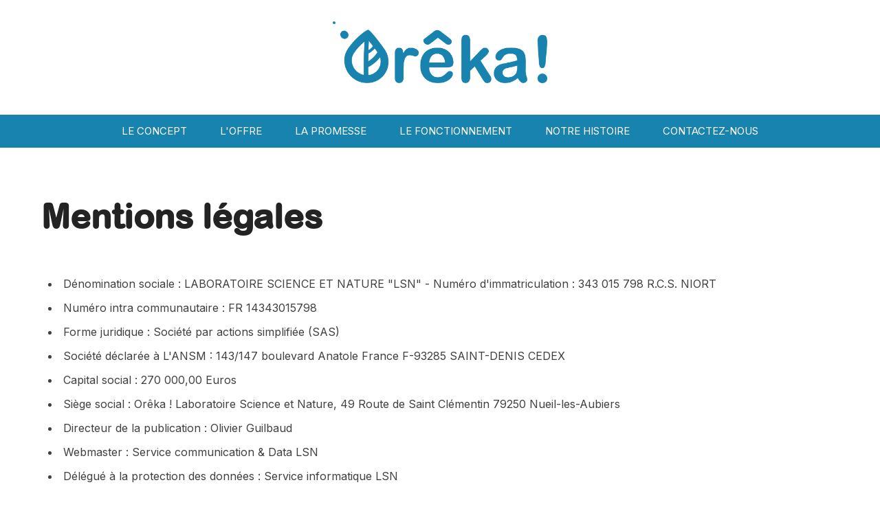

--- FILE ---
content_type: text/css
request_url: https://oreka-solution.com/wp-content/uploads/elegant-custom-fonts/ecf.css?ver=6.9
body_size: 32
content:
@font-face {
	font-family: 'Arial Rounded';
	font-weight: 400;
	font-style: normal;
	src: url(/wp-content/uploads/arlrdbd.woff);
}



--- FILE ---
content_type: text/css
request_url: https://oreka-solution.com/wp-content/uploads/oxygen/css/12.css?cache=1664790751&ver=6.9
body_size: 2384
content:
#contact > .ct-section-inner-wrap{padding-bottom:48px;align-items:center}#contact{background-color:#1883ae;text-align:center;position:relative;overflow:hidden}#div_block-34-12{align-items:flex-start;text-align:left;width:100%}#div_block-16-12{width:50%;padding-left:0px;align-items:flex-start;text-align:left}#div_block-17-12{width:50%;align-items:flex-start;text-align:left;justify-content:center}#div_block-56-12{flex-direction:row;display:flex}@media (max-width:991px){#new_columns-15-12> .ct-div-block{width:100% !important}}#new_columns-15-12{z-index:25}#headline-11-12{font-family:'Arial Rounded';color:#ffffff}#text_block-13-12{font-size:20px;color:#ffffff;line-height:1.2;margin-bottom:59px}#text_block-19-12{color:#ffffff;opacity:0.44;font-size:12px}#text_block-29-12{color:#ffffff;font-weight:700;margin-top:28px;font-size:20px}#text_block-31-12{color:#ffffff;margin-top:0px;margin-bottom:72px}#text_block-36-12{color:#ffffff;opacity:0.44}@media (max-width:991px){#text_block-13-12{font-size:18px}}@media (max-width:767px){#text_block-13-12{font-size:18px}}#link_text-59-12{color:#ffffff;font-weight:400;text-decoration:underline;opacity:0.44;url-encoded:true}#link-61-12{url-encoded:true}#image-48-12{width:312px;display:none}#image-6-12{width:312px}#image-33-12{max-width:300px;margin-top:58px;margin-bottom:10px}#image-47-12{position:absolute;right:-10%;z-index:1}@media (max-width:991px){#image-48-12{display:flex}}@media (max-width:991px){#image-6-12{display:none}}@media (max-width:991px){#image-47-12{display:none}}@media (max-width:767px){#image-48-12{width:230px}}@media (max-width:479px){#image-48-12{width:200px}}#_nav_menu-53-12 .oxy-nav-menu-hamburger-line{background-color:#ffffff}@media (max-width:1200px){#_nav_menu-53-12 .oxy-nav-menu-list{display:none}#_nav_menu-53-12 .oxy-menu-toggle{display:initial}#_nav_menu-53-12.oxy-nav-menu.oxy-nav-menu-open .oxy-nav-menu-list{display:initial}}#_nav_menu-53-12.oxy-nav-menu.oxy-nav-menu-open{background-color:#1883ae;margin-top:0 !important;margin-right:0 !important;margin-left:0 !important;margin-bottom:0 !important}#_nav_menu-53-12.oxy-nav-menu.oxy-nav-menu-open .menu-item a{color:#ffffff;padding-top:20px;padding-bottom:20px;padding-left:20px;padding-right:20px}#_nav_menu-53-12.oxy-nav-menu.oxy-nav-menu-open .menu-item a:hover{color:#ffffff}#_nav_menu-53-12 .oxy-nav-menu-hamburger-wrap{width:30px;height:30px;margin-top:10px;margin-bottom:10px}#_nav_menu-53-12 .oxy-nav-menu-hamburger{width:30px;height:24px}#_nav_menu-53-12 .oxy-nav-menu-hamburger-line{height:4px;background-color:#000000}#_nav_menu-53-12 .oxy-nav-menu-hamburger-wrap:hover .oxy-nav-menu-hamburger-line{background-color:#1883ae}#_nav_menu-53-12.oxy-nav-menu-open .oxy-nav-menu-hamburger .oxy-nav-menu-hamburger-line:first-child{top:10px}#_nav_menu-53-12.oxy-nav-menu-open .oxy-nav-menu-hamburger .oxy-nav-menu-hamburger-line:last-child{top:-10px}#_nav_menu-53-12{display:none;font-family:'Inter'}#_nav_menu-53-12 .oxy-nav-menu-list{flex-direction:row}#_nav_menu-53-12 .menu-item a{padding-top:20px;padding-left:20px;padding-right:20px;padding-bottom:20px;color:#ffffff;font-size:15px;font-weight:400;text-transform:uppercase}#_nav_menu-53-12.oxy-nav-menu:not(.oxy-nav-menu-open) .sub-menu{background-color:#eee}#_nav_menu-53-12.oxy-nav-menu:not(.oxy-nav-menu-open) .sub-menu .menu-item a{border:0;padding-top:20px;padding-bottom:20px}#_nav_menu-53-12 .menu-item:hover a{background-color:#eee;padding-top:17px;border-top-width:3px}#_nav_menu-53-12.oxy-nav-menu:not(.oxy-nav-menu-open) .sub-menu:hover{background-color:#eee}#_nav_menu-53-12.oxy-nav-menu:not(.oxy-nav-menu-open) .sub-menu .menu-item a:hover{border:0;padding-top:20px;padding-bottom:20px}@media (max-width:1200px){#_nav_menu-53-12{display:none}#_nav_menu-53-12.oxy-nav-menu:not(.oxy-nav-menu-open) .sub-menu .menu-item a{border:0}}@media (max-width:991px){#_nav_menu-53-12{display:flex}#_nav_menu-53-12.oxy-nav-menu:not(.oxy-nav-menu-open) .sub-menu .menu-item a{border:0}}#shortcode-45-12{z-index:35}#_header-1-12.oxy-sticky-header-active{animation-duration:0.8s}@media (min-width:1201px){#_header-1-12.oxy-header-wrapper.oxy-header.oxy-sticky-header.oxy-sticky-header-active{position:fixed;top:0;left:0;right:0;z-index:2147483640;box-shadow:0px 0px 10px rgba(0,0,0,0.3);}#_header-1-12.oxy-header.oxy-sticky-header-active .oxygen-hide-in-sticky{display:none}#_header-1-12.oxy-header.oxy-header .oxygen-show-in-sticky-only{display:none}}.oxy-header.oxy-sticky-header-active > #_header_row-2-12.oxygen-show-in-sticky-only{display:block}#_header_row-2-12{padding-top:31px;padding-bottom:46px;hide-in-sticky:yes}#_header_row-38-12 .oxy-nav-menu-open,#_header_row-38-12 .oxy-nav-menu:not(.oxy-nav-menu-open) .sub-menu{background-color:#1883ae}@media (max-width:991px){#_header_row-38-12{display:none}}.oxy-header.oxy-sticky-header-active > #_header_row-38-12.oxygen-show-in-sticky-only{display:block}#_header_row-38-12{background-color:#1883ae;padding-bottom:0px}#_social_icons-21-12.oxy-social-icons{flex-direction:row;margin-right:-10px;margin-bottom:-10px}#_social_icons-21-12.oxy-social-icons a{font-size:50px;margin-right:10px;margin-bottom:10px;border-radius:50%;background-color:#ffffff}#_social_icons-21-12.oxy-social-icons a:hover{background-color:#ffffff}#_social_icons-21-12.oxy-social-icons a svg{width:0.5em;height:0.5em;color:#1883ae}.oxy-pro-menu-list{display:flex;padding:0;margin:0;align-items:center}.oxy-pro-menu .oxy-pro-menu-list .menu-item{list-style-type:none;display:flex;flex-direction:column;width:100%;transition-property:background-color,color,border-color}.oxy-pro-menu-list > .menu-item{white-space:nowrap}.oxy-pro-menu .oxy-pro-menu-list .menu-item a{text-decoration:none;border-style:solid;border-width:0;transition-timing-function:ease-in-out;transition-property:background-color,color,border-color;border-color:transparent}.oxy-pro-menu .oxy-pro-menu-list li.current-menu-item > a,.oxy-pro-menu .oxy-pro-menu-list li.menu-item:hover > a{border-color:currentColor}.oxy-pro-menu .menu-item,.oxy-pro-menu .sub-menu{position:relative}.oxy-pro-menu .menu-item .sub-menu{padding:0;flex-direction:column;white-space:nowrap;display:flex;visibility:hidden;position:absolute;z-index:9999999;top:100%;transition-property:opacity,transform,visibility}.oxy-pro-menu-off-canvas .sub-menu:before,.oxy-pro-menu-open .sub-menu:before{display:none}.oxy-pro-menu .menu-item .sub-menu.aos-animate,.oxy-pro-menu-init .menu-item .sub-menu[data-aos^=flip]{visibility:visible}.oxy-pro-menu-container:not(.oxy-pro-menu-init) .menu-item .sub-menu[data-aos^=flip]{transition-duration:0s}.oxy-pro-menu .sub-menu .sub-menu,.oxy-pro-menu.oxy-pro-menu-vertical .sub-menu{left:100%;top:0}.oxy-pro-menu .sub-menu.sub-menu-left{right:0;left:auto !important;margin-right:100%}.oxy-pro-menu-list > .menu-item > .sub-menu.sub-menu-left{margin-right:0}.oxy-pro-menu .sub-menu li.menu-item{flex-direction:column}.oxy-pro-menu-mobile-open-icon,.oxy-pro-menu-mobile-close-icon{display:none;cursor:pointer;align-items:center}.oxy-pro-menu-off-canvas .oxy-pro-menu-mobile-close-icon,.oxy-pro-menu-open .oxy-pro-menu-mobile-close-icon{display:inline-flex}.oxy-pro-menu-mobile-open-icon > svg,.oxy-pro-menu-mobile-close-icon > svg{fill:currentColor}.oxy-pro-menu-mobile-close-icon{position:absolute}.oxy-pro-menu.oxy-pro-menu-open .oxy-pro-menu-container{width:100%;position:fixed;top:0;right:0;left:0;bottom:0;display:flex;align-items:center;justify-content:center;overflow:auto;z-index:2147483642 !important;background-color:#fff}.oxy-pro-menu .oxy-pro-menu-container.oxy-pro-menu-container{transition-property:opacity,transform,visibility}.oxy-pro-menu .oxy-pro-menu-container.oxy-pro-menu-container[data-aos^=slide]{transition-property:transform}.oxy-pro-menu .oxy-pro-menu-container.oxy-pro-menu-off-canvas-container,.oxy-pro-menu .oxy-pro-menu-container.oxy-pro-menu-off-canvas-container[data-aos^=flip]{visibility:visible !important}.oxy-pro-menu .oxy-pro-menu-open-container .oxy-pro-menu-list,.oxy-pro-menu .oxy-pro-menu-off-canvas-container .oxy-pro-menu-list{align-items:center;justify-content:center;flex-direction:column}.oxy-pro-menu.oxy-pro-menu-open > .oxy-pro-menu-container{max-height:100vh;overflow:auto;width:100%}.oxy-pro-menu.oxy-pro-menu-off-canvas > .oxy-pro-menu-container{max-height:100vh;overflow:auto;z-index:1000}.oxy-pro-menu-container > div:first-child{margin:auto}.oxy-pro-menu-off-canvas-container{display:flex !important;position:fixed;width:auto;align-items:center;justify-content:center}.oxy-pro-menu-off-canvas-container a,.oxy-pro-menu-open-container a{word-break:break-word}.oxy-pro-menu.oxy-pro-menu-off-canvas .oxy-pro-menu-list{align-items:center;justify-content:center;flex-direction:column}.oxy-pro-menu.oxy-pro-menu-off-canvas .oxy-pro-menu-container .oxy-pro-menu-list .menu-item,.oxy-pro-menu.oxy-pro-menu-open .oxy-pro-menu-container .oxy-pro-menu-list .menu-item{flex-direction:column;width:100%;text-align:center}.oxy-pro-menu.oxy-pro-menu-off-canvas .sub-menu,.oxy-pro-menu.oxy-pro-menu-open .sub-menu{display:none;visibility:visible;opacity:1;position:static;align-items:center;justify-content:center;white-space:normal;width:100%}.oxy-pro-menu.oxy-pro-menu-off-canvas .menu-item,.oxy-pro-menu.oxy-pro-menu-open .menu-item{justify-content:center;min-height:32px}.oxy-pro-menu .menu-item.menu-item-has-children,.oxy-pro-menu .sub-menu .menu-item.menu-item-has-children{flex-direction:row;align-items:center}.oxy-pro-menu .menu-item > a{display:inline-flex;align-items:center;justify-content:center}.oxy-pro-menu.oxy-pro-menu-off-canvas .menu-item-has-children > a .oxy-pro-menu-dropdown-icon-click-area,.oxy-pro-menu.oxy-pro-menu-open .menu-item-has-children > a .oxy-pro-menu-dropdown-icon-click-area{min-width:32px;min-height:32px}.oxy-pro-menu .menu-item-has-children > a .oxy-pro-menu-dropdown-icon-click-area{display:flex;align-items:center;justify-content:center}.oxy-pro-menu .menu-item-has-children > a svg{width:1.4em;height:1.4em;fill:currentColor;transition-property:transform}.oxy-pro-menu.oxy-pro-menu-off-canvas .menu-item > a svg,.oxy-pro-menu.oxy-pro-menu-open .menu-item > a svg{width:1em;height:1em}.oxy-pro-menu-off-canvas .oxy-pro-menu-container:not(.oxy-pro-menu-dropdown-links-toggle) .oxy-pro-menu-dropdown-icon-click-area,.oxy-pro-menu-open .oxy-pro-menu-container:not(.oxy-pro-menu-dropdown-links-toggle) .oxy-pro-menu-dropdown-icon-click-area{display:none}.oxy-pro-menu-off-canvas .menu-item:not(.menu-item-has-children) .oxy-pro-menu-dropdown-icon-click-area,.oxy-pro-menu-open .menu-item:not(.menu-item-has-children) .oxy-pro-menu-dropdown-icon-click-area{min-height:32px;width:0px}.oxy-pro-menu.oxy-pro-menu-off-canvas .oxy-pro-menu-show-dropdown:not(.oxy-pro-menu-dropdown-links-toggle) .oxy-pro-menu-list .menu-item-has-children,.oxy-pro-menu.oxy-pro-menu-open .oxy-pro-menu-show-dropdown:not(.oxy-pro-menu-dropdown-links-toggle) .oxy-pro-menu-list .menu-item-has-children{padding-right:0px}.oxy-pro-menu-container .menu-item a{width:100%;text-align:center}.oxy-pro-menu-container:not(.oxy-pro-menu-open-container):not(.oxy-pro-menu-off-canvas-container) ul:not(.sub-menu) > li > .sub-menu{top:100%;left:0}.oxy-pro-menu-container:not(.oxy-pro-menu-open-container):not(.oxy-pro-menu-off-canvas-container) .sub-menu .sub-menu{top:0;left:100%}.oxy-pro-menu-container:not(.oxy-pro-menu-open-container):not(.oxy-pro-menu-off-canvas-container) a{-webkit-tap-highlight-color:transparent}.oxy-pro-menu-dropdown-links-toggle.oxy-pro-menu-open-container .menu-item-has-children ul,.oxy-pro-menu-dropdown-links-toggle.oxy-pro-menu-off-canvas-container .menu-item-has-children ul{border-radius:0px !important;width:100%}.oxy-pro-menu-dropdown-animating[data-aos*="down"]{pointer-events:none}.sub-menu .oxy-pro-menu-dropdown-animating[data-aos*="down"]{pointer-events:auto}.sub-menu .oxy-pro-menu-dropdown-animating[data-aos*="right"]{pointer-events:none}.sub-menu .oxy-pro-menu-dropdown-animating.sub-menu-left[data-aos*="left"]{pointer-events:none}.oxy-pro-menu-dropdown-animating-out{pointer-events:none}.oxy-pro-menu-list .menu-item a{border-color:transparent}.oxy-pro-menu-list .menu-item.current-menu-item a,.oxy-pro-menu-list .menu-item.menu-item.menu-item.menu-item a:hover{border-color:currentColor}#-pro-menu-44-12 .oxy-pro-menu-list .menu-item,#-pro-menu-44-12 .oxy-pro-menu-list .menu-item a{color:#ffffff;font-family:'Inter';font-weight:400;text-transform:uppercase;font-size:15px}#-pro-menu-44-12 .oxy-pro-menu-list .menu-item a{padding-left:24px;padding-right:24px;padding-top:12px;padding-bottom:12px}#-pro-menu-44-12 .oxy-pro-menu-list .menu-item.menu-item.menu-item.menu-item a:hover{background-color:#2b8eb5}#-pro-menu-44-12 .oxy-pro-menu-container:not(.oxy-pro-menu-open-container):not(.oxy-pro-menu-off-canvas-container) .oxy-pro-menu-list{flex-direction:row}#-pro-menu-44-12 .oxy-pro-menu-container .menu-item > a{text-align:center;justify-content:center}#-pro-menu-44-12 .oxy-pro-menu-container.oxy-pro-menu-open-container .menu-item,#-pro-menu-44-12 .oxy-pro-menu-container.oxy-pro-menu-off-canvas-container .menu-item{align-items:center}#-pro-menu-44-12:hover{oxy-pro-menu-slug-oxypromenulistmenuitemmenuitemmenuitemmenuitemabackground-color:#2b8eb5}

--- FILE ---
content_type: text/css
request_url: https://oreka-solution.com/wp-content/uploads/oxygen/css/boxed-92.css?cache=1634279573&ver=6.9
body_size: -52
content:
#headline-5-92{margin-bottom:61px}

--- FILE ---
content_type: text/css
request_url: https://oreka-solution.com/wp-content/uploads/oxygen/css/universal.css?cache=1664790751&ver=6.9
body_size: 4090
content:
.ct-section {
width:100%;
background-size:cover;
background-repeat:repeat;
}
.ct-section>.ct-section-inner-wrap {
display:flex;
flex-direction:column;
align-items:flex-start;
}
.ct-div-block {
display:flex;
flex-wrap:nowrap;
flex-direction:column;
align-items:flex-start;
}
.ct-new-columns {
display:flex;
width:100%;
flex-direction:row;
align-items:stretch;
justify-content:center;
flex-wrap:wrap;
}
.ct-link-text {
display:inline-block;
}
.ct-link {
display:flex;
flex-wrap:wrap;
text-align:center;
text-decoration:none;
flex-direction:column;
align-items:center;
justify-content:center;
}
.ct-link-button {
display:inline-block;
text-align:center;
text-decoration:none;
}
.ct-link-button {
background-color: #1e73be;
border: 1px solid #1e73be;
color: #ffffff;
padding: 10px 16px;
}
.ct-image {
max-width:100%;
}
.ct-fancy-icon>svg {
width:55px;height:55px;}
.ct-inner-content {
width:100%;
}
.ct-slide {
display:flex;
flex-wrap:wrap;
text-align:center;
flex-direction:column;
align-items:center;
justify-content:center;
}
.ct-nestable-shortcode {
display:flex;
flex-wrap:nowrap;
flex-direction:column;
align-items:flex-start;
}
.oxy-comments {
width:100%;
text-align:left;
}
.oxy-comment-form {
width:100%;
}
.oxy-login-form {
width:100%;
}
.oxy-search-form {
width:100%;
}
.oxy-tabs-contents {
display:flex;
width:100%;
flex-wrap:nowrap;
flex-direction:column;
align-items:flex-start;
}
.oxy-tab {
display:flex;
flex-wrap:nowrap;
flex-direction:column;
align-items:flex-start;
}
.oxy-tab-content {
display:flex;
width:100%;
flex-wrap:nowrap;
flex-direction:column;
align-items:flex-start;
}
.oxy-testimonial {
width:100%;
}
.oxy-icon-box {
width:100%;
}
.oxy-pricing-box {
width:100%;
}
.oxy-posts-grid {
width:100%;
}
.oxy-gallery {
width:100%;
}
.ct-slider {
width:100%;
}
.oxy-tabs {
display:flex;
flex-wrap:nowrap;
flex-direction:row;
align-items:stretch;
}
.ct-modal {
flex-direction:column;
align-items:flex-start;
}
.ct-span {
display:inline-block;
text-decoration:inherit;
}
.ct-widget {
width:100%;
}
.oxy-dynamic-list {
width:100%;
}
@media screen and (-ms-high-contrast: active), (-ms-high-contrast: none) {
			.ct-div-block,
			.oxy-post-content,
			.ct-text-block,
			.ct-headline,
			.oxy-rich-text,
			.ct-link-text { max-width: 100%; }
			img { flex-shrink: 0; }
			body * { min-height: 1px; }
		}            .oxy-testimonial {
                flex-direction: row;
                align-items: center;
            }
                        .oxy-testimonial .oxy-testimonial-photo-wrap {
                order: 1;
            }
            
                        .oxy-testimonial .oxy-testimonial-photo {
                width: 125px;                height: 125px;                margin-right: 20px;
            }
            
                        .oxy-testimonial .oxy-testimonial-photo-wrap, 
            .oxy-testimonial .oxy-testimonial-author-wrap, 
            .oxy-testimonial .oxy-testimonial-content-wrap {
                align-items: flex-start;                text-align: left;            }
            
                                                            .oxy-testimonial .oxy-testimonial-text {
                margin-bottom:8px;font-size: 21px;
line-height: 1.4;
-webkit-font-smoothing: subpixel-antialiased;
            }
            
                                    .oxy-testimonial .oxy-testimonial-author {
                font-size: 18px;
-webkit-font-smoothing: subpixel-antialiased;
            }
                            

                                                .oxy-testimonial .oxy-testimonial-author-info {
                font-size: 12px;
-webkit-font-smoothing: subpixel-antialiased;
            }
            
             
            
                        .oxy-icon-box {
                text-align: left;                flex-direction: column;            }
            
                        .oxy-icon-box .oxy-icon-box-icon {
                margin-bottom: 12px;
                align-self: flex-start;            }
            
                                                                        .oxy-icon-box .oxy-icon-box-heading {
                font-size: 21px;
margin-bottom: 12px;            }
            
                                                                                    .oxy-icon-box .oxy-icon-box-text {
                font-size: 16px;
margin-bottom: 12px;align-self: flex-start;            }
            
                        .oxy-icon-box .oxy-icon-box-link {
                margin-top: 20px;                            }
            
            
            /* GLOBALS */

                                                            .oxy-pricing-box .oxy-pricing-box-section {
                padding-top: 20px;
padding-left: 20px;
padding-right: 20px;
padding-bottom: 20px;
alignment: center;
text-align: center;            }
                        
                        .oxy-pricing-box .oxy-pricing-box-section.oxy-pricing-box-price {
                justify-content: center;            }
            
            /* IMAGE */
                                                                                    .oxy-pricing-box .oxy-pricing-box-section.oxy-pricing-box-graphic {
                justify-content: center;            }
            
            /* TITLE */
                                                            
                                    .oxy-pricing-box .oxy-pricing-box-title-title {
                font-size: 48px;
            }
            
                                    .oxy-pricing-box .oxy-pricing-box-title-subtitle {
                font-size: 24px;
            }
            

            /* PRICE */
                                                .oxy-pricing-box .oxy-pricing-box-section.oxy-pricing-box-price {
                                                flex-direction: row;                                            }
            
                                    .oxy-pricing-box .oxy-pricing-box-currency {
                font-size: 28px;
            }
            
                                    .oxy-pricing-box .oxy-pricing-box-amount-main {
                font-size: 80px;
line-height: 0.7;
            }
            
                                    .oxy-pricing-box .oxy-pricing-box-amount-decimal {
                font-size: 13px;
            }
                        
                                    .oxy-pricing-box .oxy-pricing-box-term {
                font-size: 16px;
            }
            
                                    .oxy-pricing-box .oxy-pricing-box-sale-price {
                font-size: 12px;
color: rgba(0,0,0,0.5);
                margin-bottom: 20px;            }
            
            /* CONTENT */

                                                                        .oxy-pricing-box .oxy-pricing-box-section.oxy-pricing-box-content {
                font-size: 16px;
color: rgba(0,0,0,0.5);
            }
            
            /* CTA */

                                                                        .oxy-pricing-box .oxy-pricing-box-section.oxy-pricing-box-cta {
                justify-content: center;            }
            
        
                                .oxy-progress-bar .oxy-progress-bar-background {
            background-color: #000000;            background-image: linear-gradient(-45deg,rgba(255,255,255,.12) 25%,transparent 25%,transparent 50%,rgba(255,255,255,.12) 50%,rgba(255,255,255,.12) 75%,transparent 75%,transparent);            animation: none 0s paused;        }
                
                .oxy-progress-bar .oxy-progress-bar-progress-wrap {
            width: 85%;        }
        
                                                        .oxy-progress-bar .oxy-progress-bar-progress {
            background-color: #66aaff;padding: 40px;animation: none 0s paused, none 0s paused;            background-image: linear-gradient(-45deg,rgba(255,255,255,.12) 25%,transparent 25%,transparent 50%,rgba(255,255,255,.12) 50%,rgba(255,255,255,.12) 75%,transparent 75%,transparent);        
        }
                
                        .oxy-progress-bar .oxy-progress-bar-overlay-text {
            font-size: 30px;
font-weight: 900;
-webkit-font-smoothing: subpixel-antialiased;
        }
        
                        .oxy-progress-bar .oxy-progress-bar-overlay-percent {
            font-size: 12px;
        }
        
        .ct-slider .unslider-nav ol li {border-color: #ffffff; }.ct-slider .unslider-nav ol li.unslider-active {background-color: #ffffff; }.ct-slider .ct-slide {
				padding: 0px;			}
		
                        .oxy-superbox .oxy-superbox-secondary, 
            .oxy-superbox .oxy-superbox-primary {
                transition-duration: 0.5s;            }
            
            
            
            
            
        
        
        
        .oxy-pro-menu {
menu_dropdown_animation:fade-up;
}
.oxy-pro-menu .oxy-pro-menu-list .menu-item a{
padding-top:px;
padding-left:px;
padding-right:px;
padding-bottom:px;
}

.oxy-pro-menu .oxy-pro-menu-list > .menu-item{
margin-top:px;
margin-left:px;
margin-right:px;
margin-bottom:px;
}

.oxy-pro-menu .oxy-pro-menu-container:not(.oxy-pro-menu-open-container):not(.oxy-pro-menu-off-canvas-container) .sub-menu{
box-shadow:px px px px ;}

.oxy-pro-menu .oxy-pro-menu-show-dropdown .oxy-pro-menu-list .menu-item-has-children > a svg{
margin-top:px;
margin-left:px;
margin-right:px;
margin-bottom:px;
transition-duration:0.4s;
}

.oxy-pro-menu .oxy-pro-menu-show-dropdown .oxy-pro-menu-list .menu-item-has-children > a div{
margin-left:0px;
}

.oxy-pro-menu .oxy-pro-menu-container:not(.oxy-pro-menu-open-container):not(.oxy-pro-menu-off-canvas-container) .sub-menu .menu-item a{
padding-top:px;
padding-left:px;
padding-right:px;
padding-bottom:px;
}

.oxy-pro-menu .oxy-pro-menu-mobile-open-icon svg{
width:30px;
height:30px;
}

.oxy-pro-menu .oxy-pro-menu-mobile-open-icon{
padding-top:15px;
padding-right:15px;
padding-bottom:15px;
padding-left:15px;
}

.oxy-pro-menu .oxy-pro-menu-mobile-open-icon, .oxy-pro-menu .oxy-pro-menu-mobile-open-icon svg{
transition-duration:0.4s;
}

.oxy-pro-menu .oxy-pro-menu-mobile-close-icon{
top:20px;
left:20px;
}

.oxy-pro-menu .oxy-pro-menu-mobile-close-icon svg{
width:24px;
height:24px;
}

.oxy-pro-menu .oxy-pro-menu-mobile-close-icon, .oxy-pro-menu .oxy-pro-menu-mobile-close-icon svg{
transition-duration:0.4s;
}

.oxy-pro-menu .oxy-pro-menu-off-canvas-container > div:first-child, .oxy-pro-menu .oxy-pro-menu-open-container > div:first-child{
oxy-pro-menu_slug_oxypromenuoffcanvascontaineroxypromenulistmenuitemoxypromenuopencontaineroxypromenulistmenuitem_min_width:px;
}

.oxy-pro-menu .oxy-pro-menu-off-canvas-container{
oxy-pro-menu_slug_oxypromenuoffcanvascontainer_width:px;
}

.oxy-pro-menu .oxy-pro-menu-container.oxy-pro-menu-off-canvas-container, .oxy-pro-menu .oxy-pro-menu-container.oxy-pro-menu-open-container{
background-color:#ffffff;
}

.oxy-pro-menu .oxy-pro-menu-container.oxy-pro-menu-open-container .menu-item a, .oxy-pro-menu .oxy-pro-menu-container.oxy-pro-menu-off-canvas-container .menu-item a{
padding-top:px;
padding-left:px;
padding-right:px;
padding-bottom:px;
}

.oxy-pro-menu .oxy-pro-menu-container.oxy-pro-menu-open-container, .oxy-pro-menu .oxy-pro-menu-container.oxy-pro-menu-off-canvas-container{
padding-top:px;
padding-left:px;
padding-right:px;
padding-bottom:px;
}

.oxy-pro-menu .oxy-pro-menu-off-canvas-container, .oxy-pro-menu .oxy-pro-menu-open-container{
background-color:;
background-image:url();
overlay-color:;
background-size:;
background-repeat:;
background-attachment:;
background-blend-mode:;
background-size-width:px;
background-size-height:px;
background-position:px px;
}

.oxy-pro-menu .oxy-pro-menu-off-canvas-container .oxy-pro-menu-list .menu-item-has-children > a svg, .oxy-pro-menu .oxy-pro-menu-open-container .oxy-pro-menu-list .menu-item-has-children > a svg{
font-size:24px;
}

.oxy-pro-menu .oxy-pro-menu-dropdown-links-toggle.oxy-pro-menu-open-container .menu-item-has-children ul, .oxy-pro-menu .oxy-pro-menu-dropdown-links-toggle.oxy-pro-menu-off-canvas-container .menu-item-has-children ul{
background-color:rgba(0,0,0,0.2);
border-top-style:solid;
}

.oxy-pro-menu .oxy-pro-menu-container:not(.oxy-pro-menu-open-container):not(.oxy-pro-menu-off-canvas-container) .oxy-pro-menu-list{
                    flex-direction: row;
               }
.oxy-pro-menu .oxy-pro-menu-container .menu-item a{
                    text-align: left;
                    justify-content: flex-start;
                }
.oxy-pro-menu .oxy-pro-menu-container.oxy-pro-menu-open-container .menu-item, .oxy-pro-menu .oxy-pro-menu-container.oxy-pro-menu-off-canvas-container .menu-item{
                    align-items: flex-start;
                }

            .oxy-pro-menu .oxy-pro-menu-off-canvas-container{
                    top: 0;
                    bottom: 0;
                    right: auto;
                    left: 0;
               }
.oxy-pro-menu .oxy-pro-menu-container.oxy-pro-menu-open-container .oxy-pro-menu-list .menu-item a, .oxy-pro-menu .oxy-pro-menu-container.oxy-pro-menu-off-canvas-container .oxy-pro-menu-list .menu-item a{
                    text-align: left;
                    justify-content: flex-start;
                }

            
            .oxy-shape-divider {
                width: 0px;
                height: 0px;
                
            }
            
            .oxy_shape_divider svg {
                width: 100%;
            }
            .ct-section-inner-wrap, .oxy-header-container{
  max-width: 1200px;
}
body {font-family: 'Inter';}body {line-height: 1.6;font-size: 16px;font-weight: 400;color: #404040;}.oxy-nav-menu-hamburger-line {background-color: #404040;}h1, h2, h3, h4, h5, h6 {font-family: 'Arial Rounded';font-size: 62px;font-weight: 700;line-height: 1;color: #232323;}h2, h3, h4, h5, h6{font-size: 62px;line-height: 1;color: #232323;}h3, h4, h5, h6{font-size: 24px;}h4, h5, h6{font-size: 20px;}h5, h6{font-size: 18px;}h6{font-size: 16px;}a {color: #1883ae;font-weight: 900;text-decoration: none;}a:hover {text-decoration: none;}.ct-link-text {text-decoration: ;}.ct-link {text-decoration: ;}.ct-link-button {border-radius: 3px;}.ct-section-inner-wrap {
padding-top: 75px;
padding-right: 20px;
padding-bottom: 75px;
padding-left: 20px;
}.ct-new-columns > .ct-div-block {
padding-top: 20px;
padding-right: 20px;
padding-bottom: 20px;
padding-left: 20px;
}.oxy-header-container {
padding-right: 20px;
padding-left: 20px;
}@media (max-width: 992px) {
				.ct-columns-inner-wrap {
					display: block !important;
				}
				.ct-columns-inner-wrap:after {
					display: table;
					clear: both;
					content: "";
				}
				.ct-column {
					width: 100% !important;
					margin: 0 !important;
				}
				.ct-columns-inner-wrap {
					margin: 0 !important;
				}
			}
.oxel_dynamicslider {
 width:100%;
 padding-bottom:13px;
 position:relative;
}
@media (max-width: 767px) {
.oxel_dynamicslider {
 margin-top:4px;
}
}

.swiper-container {
}
.oxel_dynamicslider__container {
}
.swiper-wrapper {
}
.swiper-slide {
}
.swiper-slide:not(.ct-section):not(.oxy-easy-posts),
.swiper-slide.oxy-easy-posts .oxy-posts,
.swiper-slide.ct-section .ct-section-inner-wrap{
display:flex;
flex-direction:column;
justify-content:flex-start;
}
.oxel_iconlist {
}
.oxel_iconlist__row {
 padding-top:8px;
 padding-left:8px;
 padding-right:8px;
 padding-bottom:8px;
 width:100%;
 margin-top:0px;
}
.oxel_iconlist__row:not(.ct-section):not(.oxy-easy-posts),
.oxel_iconlist__row.oxy-easy-posts .oxy-posts,
.oxel_iconlist__row.ct-section .ct-section-inner-wrap{
display:flex;
flex-direction:row;
align-items:center;
}
.oxel_iconlist__row__icon {
border: 1px solid;
padding: 10px;color: #7f8b93;}.oxel_iconlist__row__icon 
>svg {width: 18px;height: 18px;}.oxel_iconlist__row__icon {
 margin-left:32px;
 margin-right:32px;
 icon-padding:10px;
}
.oxel_iconlist__row__label {
}
.oxel_iconlist__row--dark {
 background-color:#eceeef;
}
.concept {
 background-color:#ffffff;
 padding-left:35px;
 padding-top:35px;
 padding-right:35px;
 padding-bottom:35px;
 text-align:center;
 box-shadow:6px 11px 18px rgba(0,0,0,0.16);
}
.concept:not(.ct-section):not(.oxy-easy-posts),
.concept.oxy-easy-posts .oxy-posts,
.concept.ct-section .ct-section-inner-wrap{
display:flex;
flex-direction:column;
align-items:center;
}
@media (max-width: 1200px) {
.concept {
 text-align:left;
 margin-bottom:103px;
}
.concept:not(.ct-section):not(.oxy-easy-posts),
.concept.oxy-easy-posts .oxy-posts,
.concept.ct-section .ct-section-inner-wrap{
display:flex;
flex-direction:column;
align-items:flex-start;
}
}

.titre_concept {
 font-size:25px;
 text-align:left;
 margin-bottom:22px;
}
.bouton {
background-color :#1883ae;
border: 1px solid #1883ae;
color: #ffffff;
padding: 10px 16px;
}.bouton {
 font-family:'Inter';
 font-weight:700;
 text-transform:uppercase;
 border-radius:100px;
 padding-left:20px;
 padding-top:4px;
 padding-bottom:4px;
 padding-right:20px;
}
.oxy-stock-content-styles {
}
.titre {
 font-weight:400;
}
@media (max-width: 767px) {
.titre {
 font-size:50px;
}
}

@media (max-width: 479px) {
.titre {
 font-size:40px;
 font-weight:400;
}
}

.oreka {
}
.swiper2-container {
}
.menu {
}
.puce {
 margin-bottom:25px;
}
@media (max-width: 991px) {
.puce {
 padding-top:0px;
}
}

.s1 {
}
.s2 {
}
.puce2 {
}
.puce li {
 list-style-type: none;
 background-image: url(/wp-content/uploads/picto_bleu.png);
 background-repeat: no-repeat;
background-position: 0% 0%;
 padding-left: 32px;
 padding-bottom:10px;
} 

.puce2 li {


list-style-position: inside;

 padding-left: 10px;
 padding-bottom:10px;
} 


.puce2 h2 {
font-size:30px
}

.puce2 h3 {
font-size:20px;
	color:#1883ae;
}





ul{
margin-block-start: 0em;
margin-block-end: 0em;
padding-left: 0;
}::placeholder{
	color:white
}
	
	
#formulaire-responsive {
	max-width:800px /*-- à modifier en fonction de la largeur désirée --*/;
	margin:0 auto;
        width:100%;
}
.rang-form {
	width: 100%;
}
.demi-colonne, .colonne {
	float: left;
	position: relative;
	padding:0px 20px 0px 0px;
	width:100%;
	-webkit-box-sizing: border-box;
        -moz-box-sizing: border-box;
        box-sizing: border-box
}
.clearfix:after {
	content: "";
	display: table;
	clear: both;
}

.wpcf7 input[type="text"], .wpcf7 input[type="email"], .wpcf7 input[type="tel"] {
	background-color: #469CBE;
	color : white;
	width: 100%;
	padding: 12px 20px;
	margin: 4px 20px 10px 0px;
	font-size: 14px; 
	border: none;
font-family:"inter";
	border-radius: 8px;
	-webkit-box-sizing: border-box;
	 -moz-box-sizing: border-box;
	      box-sizing: border-box
			 
}
option{
	color:black;
	padding:10px 0px;
	background-color:white!important;
}

.wpcf7 select {
	background-color: #469CBE;
	color : white;
	width: 100%;
	padding: 12px 20px;
	margin: 4px 20px 10px 0px;
	font-size: 14px; 
	border: none;
	font-family:"inter";
	border-radius: 8px;
	-webkit-box-sizing: border-box;
	 -moz-box-sizing: border-box;
	      box-sizing: border-box
			 
}


.wpcf7 textarea{
	width: 100%;
	background-color: #469CBE;
	font-family:"inter";
	font-size: 14px; 
	padding: 20px;
	border: none;
	color:white;
	border-radius: 8px;
	-webkit-box-sizing: border-box;
	 -moz-box-sizing: border-box;
	      box-sizing: border-box
}



.wpcf7-submit{
	float: left;
	color: #1883AE; 
 	font-family:"inter";
	border:solid 0px;
  font-size: 16px; 
  height: 34px; 
  font-weight: 800; 
line-height:0;
  background-color: white; 
  border-radius: 100px; 
  text-transform: uppercase;  
  padding: 0px 25px; 
margin-top:10px;

}

.wpcf7-submit:hover{
	cursor:pointer;
 
  }
span.wpcf7-not-valid-tip{
	text-shadow: none;
	font-size: 12px;
	color: #1883AE;
	background: white;
	padding: 5px;
}
div.wpcf7-validation-errors { 
	text-shadow: none;
	border: transparent;
	background: #fff;
	padding: 5px;
	color: #1883AE;
	text-align: center;
	margin: 0;
	font-size: 12px;
}
div.wpcf7-mail-sent-ok{
text-shadow: none;
	border: transparent;
	background: #fff;
	padding: 5px;
	color: #1883AE;
	text-align: center;
	margin: 0;
	font-size: 12px;

}




.wpcf7 form.invalid .wpcf7-response-output, .wpcf7 form.unaccepted .wpcf7-response-output, .wpcf7 form.sent .wpcf7-response-output {
    border-color: #fff!important;
    color: white!important;
}

/**---------------- Media query ----------------**/
@media only screen and (min-width: 48em) { 
	.demi-colonne {
		width: 50%;
	}
}

.swiper-button-next, .swiper-button-prev{
	background-color:#1883AE;
	padding:5px 2px; 
	width:3p!important;
	height:28px!important;
	border-radius:5px;

}

.swiper-button-next, .swiper-container-rtl .swiper-button-prev {
    right: 10px;
    left: auto;
	top:0;
}


.oxel_dynamicslider__container .swiper-button-prev:after, .oxel_dynamicslider__container .swiper-button-next:after {
    font-size: 13px!important;
}


.swiper-button-next, .swiper-container-rtl .swiper-button-prev {
    right: 30px!important;
    left: auto;
    top: 50px!important;
}


.swiper-button-prev, .swiper-container-rtl .swiper-button-next {
    left: auto!important;
    right: 70px!important;
    top: 50px!important;
}#_nav_menu-53-12 .oxy-nav-menu-hamburger-line {
    height: 4px;
    background-color: #000!important;
}

html{
	font-size:62.5%;
}

h1{
	font-size: clamp(3rem, calc(3rem + ((1vw - 0.38rem) * 2.2222)), 5rem);
}

h2{
	font-size: clamp(4rem, calc(4rem + ((1vw - 0.38rem) * 2.2222)), 6rem);
}

.oxy-sticky-header.oxy-sticky-header-active{
	z-index:1000!important;
}